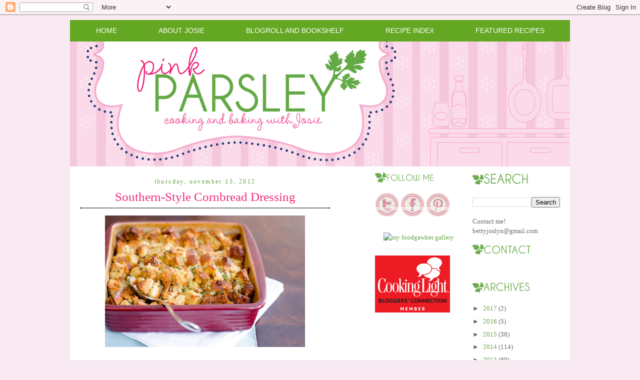

--- FILE ---
content_type: text/html; charset=UTF-8
request_url: https://www.pink-parsley.com/2012/11/southern-style-cornbread-dressing.html?showComment=1363790211324
body_size: 16131
content:
<!DOCTYPE html>
<html dir='ltr' xmlns='http://www.w3.org/1999/xhtml' xmlns:b='http://www.google.com/2005/gml/b' xmlns:data='http://www.google.com/2005/gml/data' xmlns:expr='http://www.google.com/2005/gml/expr'>
<head>
<link href='https://www.blogger.com/static/v1/widgets/2944754296-widget_css_bundle.css' rel='stylesheet' type='text/css'/>
<meta content='e1666f45dd7412b27cac1552371e0b45' name='p:domain_verify'/>
<meta content='text/html; charset=UTF-8' http-equiv='Content-Type'/>
<meta content='blogger' name='generator'/>
<link href='https://www.pink-parsley.com/favicon.ico' rel='icon' type='image/x-icon'/>
<link href='https://www.pink-parsley.com/2012/11/southern-style-cornbread-dressing.html' rel='canonical'/>
<link rel="alternate" type="application/atom+xml" title="Pink Parsley - Atom" href="https://www.pink-parsley.com/feeds/posts/default" />
<link rel="alternate" type="application/rss+xml" title="Pink Parsley - RSS" href="https://www.pink-parsley.com/feeds/posts/default?alt=rss" />
<link rel="service.post" type="application/atom+xml" title="Pink Parsley - Atom" href="https://www.blogger.com/feeds/5727460573195222782/posts/default" />

<link rel="alternate" type="application/atom+xml" title="Pink Parsley - Atom" href="https://www.pink-parsley.com/feeds/7713002581171846048/comments/default" />
<!--Can't find substitution for tag [blog.ieCssRetrofitLinks]-->
<link href='http://farm9.staticflickr.com/8063/8189837304_2f43f1751a.jpg' rel='image_src'/>
<meta content='https://www.pink-parsley.com/2012/11/southern-style-cornbread-dressing.html' property='og:url'/>
<meta content='Southern-Style Cornbread Dressing' property='og:title'/>
<meta content='     So do you call the ubiquitous Thanksgiving side stuffing or dressing?  If you call it stuffing, and you don&#39;t cook it inside your turke...' property='og:description'/>
<meta content='https://lh3.googleusercontent.com/blogger_img_proxy/AEn0k_tRM9wJ4Bx_23nnNgFJWntTMpwtWZX0fGCwjlAjVPyT8aR30JKFDwMVFcqDhfAi0qlXqYyuLgaI24Or1C3G1uE7h8bhZMpXeRV_PkJ-FEZku-osF16-JMkqHNmaQ8aV=w1200-h630-p-k-no-nu' property='og:image'/>
<title>Pink Parsley: Southern-Style Cornbread Dressing</title>
<style id='page-skin-1' type='text/css'><!--
/*
-----------------------------------------------
Designer: Sherbet Blossom Designs
URL:      www.sherbetblossomdesigns.com
----------------------------------------------- */
/* Variable definitions
====================
<Variable name="bgcolor" description="Page Background Color"
type="color" default="#fff">
<Variable name="textcolor" description="Text Color"
type="color" default="#333">
<Variable name="linkcolor" description="Link Color"
type="color" default="#58a">
<Variable name="pagetitlecolor" description="Blog Title Color"
type="color" default="#666">
<Variable name="descriptioncolor" description="Blog Description Color"
type="color" default="#999">
<Variable name="titlecolor" description="Post Title Color"
type="color" default="#c60">
<Variable name="bordercolor" description="Border Color"
type="color" default="#ccc">
<Variable name="sidebarcolor" description="Sidebar Title Color"
type="color" default="#999">
<Variable name="sidebartextcolor" description="Sidebar Text Color"
type="color" default="#666">
<Variable name="visitedlinkcolor" description="Visited Link Color"
type="color" default="#999">
<Variable name="bodyfont" description="Text Font"
type="font" default="normal normal 100% Georgia, Serif">
<Variable name="headerfont" description="Sidebar Title Font"
type="font"
default="normal normal 78% 'Trebuchet MS',Trebuchet,Arial,Verdana,Sans-serif">
<Variable name="pagetitlefont" description="Blog Title Font"
type="font"
default="normal normal 200% Georgia, Serif">
<Variable name="descriptionfont" description="Blog Description Font"
type="font"
default="normal normal 78% 'Trebuchet MS', Trebuchet, Arial, Verdana, Sans-serif">
<Variable name="postfooterfont" description="Post Footer Font"
type="font"
default="normal normal 78% 'Trebuchet MS', Trebuchet, Arial, Verdana, Sans-serif">
<Variable name="startSide" description="Start side in blog language"
type="automatic" default="left">
<Variable name="endSide" description="End side in blog language"
type="automatic" default="right">
*/
/* Use this with templates/template-twocol.html */
body, .body-fauxcolumn-outer {
background:#f9eaf1;
background-image: url();
background-attachment: fixed;
margin:0;
color:#333333;
font:arial;
font-size: 10pt;
text-align: center;
}
a:link {
color:#64A844;
text-decoration:none;
}
a:visited {
color:#64A844;
text-decoration:none;
}
a:hover {
color:#EE2B78;
text-decoration:underline;
}
a img {
border-width:0;
}
/* Header
-----------------------------------------------
*/
#header-wrapper {
width:1000px;
margin-top: 40px;
margin:0 auto 0px;
border:0px solid #61443e;
}
#header-inner {
background-position: center;
margin-left: auto;
margin-right: auto;
}
#header {
margin: 0px;
border: 0px solid #61443e;
text-align: center;
color:#666666;
}
#header h1 {
margin:5px 5px 0;
padding:15px 20px .25em;
line-height:1.2em;
text-transform:uppercase;
letter-spacing:.2em;
font: normal normal 293% Georgia, Times, serif;
}
#header a {
color:#666666;
text-decoration:none;
}
#header a:hover {
color:#666666;
}
#header .description {
margin:0 5px 5px;
padding:0 20px 15px;
max-width:700px;
text-transform:uppercase;
letter-spacing:.2em;
line-height: 1.4em;
font: normal normal 95% Verdana, sans-serif;
color: #ffb7e7;
}
#header img {
margin-left: auto;
margin-right: auto;
}
/* Linkbar-Wrapper
----------------------------------------------- */
#linkbar-wrapper {
background: #64a722;
border-top: 0px solid #bacf4e;
border-bottom: 0px solid #bacf4e;
margin:0 auto 0px;
padding-top: 5px;
padding-bottom: 5px;
width: 1000px;
}
#linkbar .widget {
margin: 0px 0px 0px 0px;
padding: 0px 0px 0px 0px;
text-align: center;
}
#linkbar ul {
margin: 0px 0px 0px 0px;
padding: 0px 0px 0px 0px;
list-style-type:none;
}
#linkbar li {
display: inline;
margin: 0px 0px 0px 0px;
padding: 0px 0px 0px 0px;
}
#linkbar h2 {
margin: 0px 0px 0px 0px;
padding: 0px 0px 0px 0px;
display: none;
visibility: hidden;
}
#linkbar a {
clear: both;
margin: 0px 0px 0px 0px;
padding: 40px;
line-height: 25pt;
width:100%;
text-decoration:none;
font-family: century gothic, Sans-serif;
font-size: 14px;
text-transform:uppercase;
color: #ffffff;
}
#linkbar a:hover {
color: #000000;
}
#linkbar img {
margin-left: 0px;
}
/* Outer-Wrapper
----------------------------------------------- */
#outer-wrapper {
margin:0 auto;
margin-top: 10px;
margin-bottom: 40px;
background-color: #ffffff;
padding:0px;
text-align:left;
font: normal normal 100% Georgia, Serif;
width: 1000px;
}
#main-wrapper {
margin-left: 2%;
margin-top:10px;
width: 500px;
float: left;
display: inline;       /* fix for doubling margin in IE */
word-wrap: break-word; /* fix for long text breaking sidebar float in IE */
overflow: hidden;      /* fix for long non-text content breaking IE sidebar float */
}
#sidebar-wrapper {
margin-right: 2%;
margin-top:10px;
width: 175px;
float: right;
display: inline;       /* fix for doubling margin in IE */
word-wrap: break-word; /* fix for long text breaking sidebar float in IE */
overflow: hidden;      /* fix for long non-text content breaking IE sidebar float */
}
#newsidebar-wrapper {
margin-right: 2%;
margin-top:10px;
width: 175px;
float: right;
display: inline;       /* fix for doubling margin in IE */
word-wrap: break-word; /* fix for long text breaking sidebar float in IE */
overflow: hidden;      /* fix for long non-text content breaking IE sidebar float */
}
/* Headings
----------------------------------------------- */
h2 {
margin:.05em 0em .40em;
padding:0 0 4px;
border-bottom:0px solid #070401;
font: 18px century gothic;
line-height: 1.4em;
text-transform:none;
letter-spacing:.2em;
color:#EE2B78;
}
/* Posts
-----------------------------------------------
*/
h2.date-header {
margin:1.5em 0 .5em;
padding:0 0 4px;
border-bottom:0px dotted #a7b266;
font: 12px century gothic;
line-height: 0.4em;
text-transform:lowercase;
text-align: center;
letter-spacing:.2em;
color:#64A844;
}
.post {
margin:.5em 0 1.5em;
border-bottom:0px dotted #cccccc;
padding-bottom:1.5em;
}
.post h3 {
margin:.05em 0em .40em;
padding:0 0 4px;
border-bottom:2px dotted #070401;
font-weight:normal;
font: 25px century gothic;
text-transform: none;
text-align: center;
line-height:1.4em;
color: #EE2B78;
}
.post h3 a, .post h3 a:visited, .post h3 strong {
display:block;
text-decoration:none;
color: #EE2B78;
font-weight:normal;
}
.post h3 strong, .post h3 a:hover {
color: #EE2B78;
}
.post p {
margin:0 0 .75em;
line-height:1.6em;
}
.post-footer {
margin: .75em 0;
color:#EE2B78;
text-transform:uppercase;
letter-spacing:.1em;
font: normal normal 78% 'Trebuchet MS', Trebuchet, Arial, Verdana, Sans-serif;
line-height: 1.4em;
}
.comment-link {
margin-left:.6em;
}
.post img {
padding:4px;
border:0px solid #cccccc;
}
.post blockquote {
margin:1em 20px;
}
.post blockquote p {
margin:.75em 0;
}
/* Comments
----------------------------------------------- */
#comments h4 {
margin:1em 0;
font-weight: bold;
line-height: 1.4em;
text-transform:uppercase;
letter-spacing:.2em;
color:#EE2B78;
}
#comments-block {
margin:1em 0 1.5em;
line-height:1.6em;
}
#comments-block .comment-author {
margin:.5em 0;
}
#comments-block .comment-body {
margin:.25em 0 0;
}
#comments-block .comment-footer {
margin:-.25em 0 2em;
line-height: 1.4em;
text-transform:uppercase;
letter-spacing:.1em;
}
#comments-block .comment-body p {
margin:0 0 .75em;
}
.deleted-comment {
font-style:italic;
color:gray;
}
#blog-pager-newer-link {
float: left;
}
#blog-pager-older-link {
float: right;
}
#blog-pager {
text-align: center;
}
.feed-links {
clear: both;
line-height: 2.5em;
}
/* Sidebar Content
----------------------------------------------- */
.sidebar {
color: #666666;
line-height: 1.5em;
}
.sidebar ul {
list-style:none;
margin:0 0 0;
padding:0 0 0;
}
.sidebar li {
margin:0;
padding:0 0 .25em 15px;
text-indent:-15px;
line-height:1.5em;
}
.sidebar .widget, .main .widget {
border-bottom:0px dotted #cccccc;
margin:0 0 0.5em;
padding:0 0 0.5em;
}
.main .Blog {
border-bottom-width: 0;
}
/* Profile
----------------------------------------------- */
.profile-img {
float: left;
margin: 0 5px 5px 0;
padding: 4px;
border: 1px solid #cccccc;
}
.profile-data {
margin:0;
text-transform:uppercase;
letter-spacing:.1em;
font: normal normal 78% 'Trebuchet MS', Trebuchet, Arial, Verdana, Sans-serif;
color: #999999;
font-weight: bold;
line-height: 1.6em;
}
.profile-datablock {
margin:.5em 0 .5em;
}
.profile-textblock {
margin: 0.5em 0;
line-height: 1.6em;
}
.profile-link {
font: normal normal 78% 'Trebuchet MS', Trebuchet, Arial, Verdana, Sans-serif;
text-transform: uppercase;
letter-spacing: .1em;
}
/* Footer
----------------------------------------------- */
#footer {
width:660px;
clear:both;
margin:0 auto;
padding-top:15px;
line-height: 1.6em;
text-transform:uppercase;
letter-spacing:.1em;
text-align: center;
}
/** Page structure tweaks for layout editor wireframe */
body#layout #header {
margin-left: 0px;
margin-right: 0px;
}
body#layout #outer-wrapper,
body#layout #header-wrapper,
body#layout #linkbar-wrapper,
body#layout #footer {
width: 750px;
padding: 0px;
}
body#layout #main-wrapper {
width: 400px;
margin-left: 20px;
}
body#layout #sidebar-wrapper,
width: 150px;
}

--></style>
<link href='https://www.blogger.com/dyn-css/authorization.css?targetBlogID=5727460573195222782&amp;zx=fddfa24d-99ca-4eac-a85c-30d873a42258' media='none' onload='if(media!=&#39;all&#39;)media=&#39;all&#39;' rel='stylesheet'/><noscript><link href='https://www.blogger.com/dyn-css/authorization.css?targetBlogID=5727460573195222782&amp;zx=fddfa24d-99ca-4eac-a85c-30d873a42258' rel='stylesheet'/></noscript>
<meta name='google-adsense-platform-account' content='ca-host-pub-1556223355139109'/>
<meta name='google-adsense-platform-domain' content='blogspot.com'/>

<!-- data-ad-client=ca-pub-6307976673725675 -->

</head>
<body>
<div class='navbar section' id='navbar'><div class='widget Navbar' data-version='1' id='Navbar1'><script type="text/javascript">
    function setAttributeOnload(object, attribute, val) {
      if(window.addEventListener) {
        window.addEventListener('load',
          function(){ object[attribute] = val; }, false);
      } else {
        window.attachEvent('onload', function(){ object[attribute] = val; });
      }
    }
  </script>
<div id="navbar-iframe-container"></div>
<script type="text/javascript" src="https://apis.google.com/js/platform.js"></script>
<script type="text/javascript">
      gapi.load("gapi.iframes:gapi.iframes.style.bubble", function() {
        if (gapi.iframes && gapi.iframes.getContext) {
          gapi.iframes.getContext().openChild({
              url: 'https://www.blogger.com/navbar/5727460573195222782?po\x3d7713002581171846048\x26origin\x3dhttps://www.pink-parsley.com',
              where: document.getElementById("navbar-iframe-container"),
              id: "navbar-iframe"
          });
        }
      });
    </script><script type="text/javascript">
(function() {
var script = document.createElement('script');
script.type = 'text/javascript';
script.src = '//pagead2.googlesyndication.com/pagead/js/google_top_exp.js';
var head = document.getElementsByTagName('head')[0];
if (head) {
head.appendChild(script);
}})();
</script>
</div></div>
<!-- Begin Tune-in Bar -->
<!-- NOTE: Must be placed in HTML template (not in a widget) just after the line with the <body> tag. -->
<script src="//ads.blogherads.com/87/8716/bhbar.js" type="text/javascript"></script>
<!-- End Tune-in Bar -->
<div id='outer-wrapper'><div id='wrap2'>
<!-- skip links for text browsers -->
<span id='skiplinks' style='display:none;'>
<a href='#main'>skip to main </a> |
      <a href='#sidebar'>skip to sidebar</a>
</span>
<div id='content-wrapper'>
<div id='crosscol-wrapper' style='text-align:center'>
<div class='crosscol no-items section' id='crosscol'></div>
</div>
<div id='linkbar-wrapper'>
<div class='linkbar section' id='linkbar'><div class='widget HTML' data-version='1' id='HTML2'>
<h2 class='title'>.</h2>
<div class='widget-content'>
<li><a href="http://pinkparsleycatering.blogspot.com">Home</a></li>
<li><a href="http://pinkparsleycatering.blogspot.com/p/about-josie.html">About Josie</a></li>
<li><a href="http://pinkparsleycatering.blogspot.com/p/favorite-sources.html">Blogroll and Bookshelf</a></li>
<li><a href="http://pinkparsleycatering.blogspot.com/p/recipe-index.html">Recipe Index</a></li>
<li><a href="http://pinkparsleycatering.blogspot.com/p/featured-recipes.html">Featured Recipes</a></li>
</div>
<div class='clear'></div>
</div></div>
</div>
<div id='header-wrapper'>
<div class='header section' id='header'><div class='widget Header' data-version='1' id='Header1'>
<div id='header-inner'>
<a href='https://www.pink-parsley.com/' style='display: block'>
<img alt="Pink Parsley" height="250px; " id="Header1_headerimg" src="//3.bp.blogspot.com/_7ZM16NZuGqQ/TCRfr6ypFpI/AAAAAAAAMVw/IHw8fg_2Drw/S1600-R/Pink+Parsley+Header.png" style="display: block" width="1000px; ">
</a>
</div>
</div></div>
</div>
<div id='main-wrapper'>
<div class='main section' id='main'><div class='widget Blog' data-version='1' id='Blog1'>
<div class='blog-posts hfeed'>
<!--Can't find substitution for tag [defaultAdStart]-->

        <div class="date-outer">
      
<h2 class='date-header'><span>Thursday, November 15, 2012</span></h2>

        <div class="date-posts">
      
<div class='post-outer'>
<div class='post hentry uncustomized-post-template'>
<a name='7713002581171846048'></a>
<h3 class='post-title entry-title'>
<a href='https://www.pink-parsley.com/2012/11/southern-style-cornbread-dressing.html'>Southern-Style Cornbread Dressing</a>
</h3>
<div class='post-header'>
<div class='post-header-line-1'></div>
</div>
<div class='post-body entry-content'>
<div class="separator" style="clear: both; text-align: center;">
</div>
<div class="separator" style="clear: both; text-align: center;">
<a href="http://farm9.staticflickr.com/8063/8189837304_2f43f1751a.jpg" imageanchor="1" style="margin-left: 1em; margin-right: 1em;"><img border="0" height="263" src="https://lh3.googleusercontent.com/blogger_img_proxy/AEn0k_tRM9wJ4Bx_23nnNgFJWntTMpwtWZX0fGCwjlAjVPyT8aR30JKFDwMVFcqDhfAi0qlXqYyuLgaI24Or1C3G1uE7h8bhZMpXeRV_PkJ-FEZku-osF16-JMkqHNmaQ8aV=s0-d" width="400"></a></div>
<br />
So do you call the ubiquitous Thanksgiving side stuffing or dressing? &nbsp;If you call it stuffing, and you don't cook it inside your turkey... well, you're wrong. &nbsp;Dressing is served alongside your turkey - which is how most of us eat it these days, what with the risks and worries about salmonella and all. &nbsp;Anyway, it seems like most people from the south call it dressing, and northerners call it stuffing - why the discrepancy, I don't know... but whatever you call it, here's my very favorite version.<br />
<br />
A few years ago, I hosted my first Thanksgiving dinner. &nbsp;As usual, I had a hard time keeping with tradition, and I thought my family might revolt against me. &nbsp;I served pumpkin soup. &nbsp;And topped my sweet potatoes with sautéed apples. &nbsp;And served roasted brussels sprouts and butternut squash. &nbsp;And in what was perhaps my biggest error, I made dressing out of sourdough bread. &nbsp;With bacon and apples. &nbsp;I'll admit it - I liked it. &nbsp;The dressing was really good. &nbsp;But it wasn't traditional dressing that my family was used to. &nbsp;Here in the south, we make dressing with cornbread and biscuits. &nbsp;Making dressing out of sourdough bread, with <i>fruit </i>in it? &nbsp;It was practically blasphemous. <br />
<br />
Last year when my mom asked me if I wanted to make the dressing for Thanksgiving, I was admittedly a little scared. &nbsp;So I decided to try and K.I.S.S. (Office, anyone?) and go with a traditional southern version. &nbsp;But since I can't resist testing the boundaries a little bit, I chose this recipe. &nbsp;It's traditional in that it's cornbread, onions, celery, and herbs, but it mixes things up a bit by also using brioche bread in combination with the cornbread. &nbsp;The result is absolutely heavenly. &nbsp;The traditional taste is there thanks to the cornbread, but you also have these perfect little pillows of bread from the brioche. &nbsp;With just enough chicken stock to hold it together - but not so much that it's mushy and soggy. &nbsp;The celery and onions provide just the right amount of sweetness and texture, the herbs give it tons and tons of flavor, and the butter... well that just makes it perfect. &nbsp;This dressing really is just about as good as it gets. <br />
<br />
<div class="separator" style="clear: both; text-align: center;">
</div>
<div class="separator" style="clear: both; text-align: center;">
<a href="http://farm9.staticflickr.com/8337/8188757025_009fee039a.jpg" imageanchor="1" style="margin-left: 1em; margin-right: 1em;"><img border="0" height="400" src="https://lh3.googleusercontent.com/blogger_img_proxy/AEn0k_vEmoKOU2ufcx15NeQiG01AwPPGRYKDDBgQggQmv6AjLO_OLMO-nxgBfvBe0jTZ1WVbxKLYU8-ggIMncfmRzpI0FU2g-LRyhCRpkejb6ZiPcC6d_4dRKX3hZMr_HjsDbw=s0-d" width="263"></a></div>
<br />
<br />
<b>Southern-Style Cornbread Dressing</b><br />
<i>adapted from <a href="http://www.amazon.com/Sara-Fosters-Southern-Kitchen-Foster/dp/1400068592/ref=sr_1_1?ie=UTF8&amp;qid=1353033229&amp;sr=8-1&amp;keywords=southern+kitchen">Sara Foster's Southern Kitchen</a></i><br />
<br />
<ul>
<li>1/2 lb (2 sticks) unsalted butter</li>
<li>1 large onion, chopped</li>
<li>6 celery stalks, chopped, with 1/4 cup leaves chopped and reserved</li>
<li>1 loaf of challah, brioche, or other soft eggy bread, cut into 1-inch cubes (about 12 cups)</li>
<li>about 8 cups cubed cornbread (preferably day-old cornbread)</li>
<li>2 Tbs minced fresh sage</li>
<li>3 Tbs minced fresh parsley</li>
<li>1 1/2 tsp sea salt</li>
<li>1/2 tsp freshly ground black pepper</li>
<li>2-2 1/2 cups low-sodium chicken broth</li>
<li>4 large eggs, lightly beaten</li>
</ul>
<div>
Preheat the oven to 350 degrees and lightly grease a 9x13 inch baking dish.</div>
<div>
<br /></div>
<div>
Melt the butter in a large skillet over medium heat. &nbsp;Add the onion and celery and cook, stirring occasionally, until the onion is soft and golden (about 5-6 minutes).</div>
<div>
<br /></div>
<div>
In a large bowl, toss the bread cubes (both brioche and cornbread) with the cooked celery and onion, reserved celery leaves, sage, parsley, salt, and pepper.</div>
<div>
<br /></div>
<div>
Pour the chicken broth and eggs over the mixture and mix well to combine and moisten the bread. &nbsp;If the mixture seems really dry, add more broth as needed.</div>
<div>
<br /></div>
<div>
Transfer to the prepared baking dish and cook 45 minutes to 1 hour, or until the top is golden brown and the dressing is heated throughout. &nbsp;If the top begins to brown too quickly, cover with foil and continue to bake. &nbsp;Serve warm.<br />
<i><br /></i>
<i>Note: &nbsp;The dressing can be assembled and refrigerated overnight before baking. &nbsp;Just add a little extra chicken broth.</i></div>
<div style='clear: both;'></div>
</div><br><img src="//3.bp.blogspot.com/_7ZM16NZuGqQ/TCRkIiGS4qI/AAAAAAAAMV4/7ZDMfJie82I/s1600/Picture%2B2.png"></br>
<div class='post-footer'>
<div class='post-footer-line post-footer-line-1'>
<span class='post-author vcard'>
</span>
<span class='post-timestamp'>
</span>
<span class='reaction-buttons'>
</span>
<span class='star-ratings'>
</span>
<span class='post-comment-link'>
</span>
<span class='post-backlinks post-comment-link'>
</span>
<span class='post-icons'>
<span class='item-control blog-admin pid-209156422'>
<a href='https://www.blogger.com/post-edit.g?blogID=5727460573195222782&postID=7713002581171846048&from=pencil' title='Edit Post'>
<img alt="" class="icon-action" height="18" src="//img2.blogblog.com/img/icon18_edit_allbkg.gif" width="18">
</a>
</span>
</span>
<div class='post-share-buttons'>
<a class='goog-inline-block share-button sb-email' href='https://www.blogger.com/share-post.g?blogID=5727460573195222782&postID=7713002581171846048&target=email' target='_blank' title='Email This'><span class='share-button-link-text'>Email This</span></a><a class='goog-inline-block share-button sb-blog' href='https://www.blogger.com/share-post.g?blogID=5727460573195222782&postID=7713002581171846048&target=blog' onclick='window.open(this.href, "_blank", "height=270,width=475"); return false;' target='_blank' title='BlogThis!'><span class='share-button-link-text'>BlogThis!</span></a><a class='goog-inline-block share-button sb-twitter' href='https://www.blogger.com/share-post.g?blogID=5727460573195222782&postID=7713002581171846048&target=twitter' target='_blank' title='Share to X'><span class='share-button-link-text'>Share to X</span></a><a class='goog-inline-block share-button sb-facebook' href='https://www.blogger.com/share-post.g?blogID=5727460573195222782&postID=7713002581171846048&target=facebook' onclick='window.open(this.href, "_blank", "height=430,width=640"); return false;' target='_blank' title='Share to Facebook'><span class='share-button-link-text'>Share to Facebook</span></a><a class='goog-inline-block share-button sb-pinterest' href='https://www.blogger.com/share-post.g?blogID=5727460573195222782&postID=7713002581171846048&target=pinterest' target='_blank' title='Share to Pinterest'><span class='share-button-link-text'>Share to Pinterest</span></a>
</div>
</div>
<div class='post-footer-line post-footer-line-2'>
<span class='post-labels'>
Labels:
<a href='https://www.pink-parsley.com/search/label/bread' rel='tag'>bread</a>,
<a href='https://www.pink-parsley.com/search/label/side%20dish' rel='tag'>side dish</a>
</span>
</div>
<div class='post-footer-line post-footer-line-3'>
<span class='post-location'>
</span>
</div>
</div>
</div>
<div class='comments' id='comments'>
<a name='comments'></a>
<h4>
8
comments:
        
</h4>
<div class='pid-209156422' id='Blog1_comments-block-wrapper'>
<dl class='avatar-comment-indent' id='comments-block'>
<dt class='comment-author ' id='c60602562215715342'>
<a name='c60602562215715342'></a>
<div class="avatar-image-container vcard"><span dir="ltr"><a href="https://www.blogger.com/profile/12197048938900540895" target="" rel="nofollow" onclick="" class="avatar-hovercard" id="av-60602562215715342-12197048938900540895"><img src="https://resources.blogblog.com/img/blank.gif" width="35" height="35" class="delayLoad" style="display: none;" longdesc="//blogger.googleusercontent.com/img/b/R29vZ2xl/AVvXsEhcqXJppwssWUXHCHlQATnTDfR-Cxh3fr2RShIxvPxAmQds7GAu3YD60Kcl9jOhHZqoSWuWE__YNFjpaAviWFKPIWdNjlOcSrtQeG91h4OP5zffRuUpdp6QtdJYDcnmtg/s45-c/peach+lemonade+cooler.jpg" alt="" title="Michelle">

<noscript><img src="//blogger.googleusercontent.com/img/b/R29vZ2xl/AVvXsEhcqXJppwssWUXHCHlQATnTDfR-Cxh3fr2RShIxvPxAmQds7GAu3YD60Kcl9jOhHZqoSWuWE__YNFjpaAviWFKPIWdNjlOcSrtQeG91h4OP5zffRuUpdp6QtdJYDcnmtg/s45-c/peach+lemonade+cooler.jpg" width="35" height="35" class="photo" alt=""></noscript></a></span></div>
<a href='https://www.blogger.com/profile/12197048938900540895' rel='nofollow'>Michelle</a>
said...
</dt>
<dd class='comment-body ' id='Blog1_cmt-60602562215715342'>
<p>
Take out the cornbread and replace the brioche with day old French bread, cubed and toasted, and this is my stuffing! This sound good enough for me to try cornbread dressing. And I&#39;m in charge of it this year. 
<span class='interaction-iframe-guide'></span>
</p>
</dd>
<dd class='comment-footer'>
<span class='comment-timestamp'>
<a href='https://www.pink-parsley.com/2012/11/southern-style-cornbread-dressing.html?showComment=1353068631067#c60602562215715342' title='comment permalink'>
November 16, 2012 at 4:23&#8239;AM
</a>
<span class='item-control blog-admin pid-230447036'>
<a href='https://www.blogger.com/comment/delete/5727460573195222782/60602562215715342' title='Delete Comment'>
<img src='//www.blogger.com/img/icon_delete13.gif'/>
</a>
</span>
</span>
</dd>
<dt class='comment-author ' id='c2747629444768116549'>
<a name='c2747629444768116549'></a>
<div class="avatar-image-container vcard"><span dir="ltr"><a href="https://www.blogger.com/profile/17133232352924060797" target="" rel="nofollow" onclick="" class="avatar-hovercard" id="av-2747629444768116549-17133232352924060797"><img src="https://resources.blogblog.com/img/blank.gif" width="35" height="35" class="delayLoad" style="display: none;" longdesc="//blogger.googleusercontent.com/img/b/R29vZ2xl/AVvXsEhYDtADYRs_NqFgLfbPCRbGe2Cp9eAscuJlruEeGgiISqSuxJ3kPd5L02L5eUjvmTC6rdJMGxMrL2KDAJ00lmmN83mNQRSoQNOHd-MzaDTqLJhbayNyaUwWosRO-_IA/s45-c/me.jpg" alt="" title="Joanne">

<noscript><img src="//blogger.googleusercontent.com/img/b/R29vZ2xl/AVvXsEhYDtADYRs_NqFgLfbPCRbGe2Cp9eAscuJlruEeGgiISqSuxJ3kPd5L02L5eUjvmTC6rdJMGxMrL2KDAJ00lmmN83mNQRSoQNOHd-MzaDTqLJhbayNyaUwWosRO-_IA/s45-c/me.jpg" width="35" height="35" class="photo" alt=""></noscript></a></span></div>
<a href='https://www.blogger.com/profile/17133232352924060797' rel='nofollow'>Joanne</a>
said...
</dt>
<dd class='comment-body ' id='Blog1_cmt-2747629444768116549'>
<p>
We cook it outside the bird and call it stuffing...definitely a northeast thing! If we were having TDay at my mom&#39;s this year, I&#39;d SO be making this. In fact...maybe I&#39;ll just make a batch for myself...
<span class='interaction-iframe-guide'></span>
</p>
</dd>
<dd class='comment-footer'>
<span class='comment-timestamp'>
<a href='https://www.pink-parsley.com/2012/11/southern-style-cornbread-dressing.html?showComment=1353083948027#c2747629444768116549' title='comment permalink'>
November 16, 2012 at 8:39&#8239;AM
</a>
<span class='item-control blog-admin pid-486293324'>
<a href='https://www.blogger.com/comment/delete/5727460573195222782/2747629444768116549' title='Delete Comment'>
<img src='//www.blogger.com/img/icon_delete13.gif'/>
</a>
</span>
</span>
</dd>
<dt class='comment-author ' id='c6220864483054655612'>
<a name='c6220864483054655612'></a>
<div class="avatar-image-container avatar-stock"><span dir="ltr"><a href="https://www.blogger.com/profile/15926597921523807422" target="" rel="nofollow" onclick="" class="avatar-hovercard" id="av-6220864483054655612-15926597921523807422"><img src="//www.blogger.com/img/blogger_logo_round_35.png" width="35" height="35" alt="" title="Winnie">

</a></span></div>
<a href='https://www.blogger.com/profile/15926597921523807422' rel='nofollow'>Winnie</a>
said...
</dt>
<dd class='comment-body ' id='Blog1_cmt-6220864483054655612'>
<p>
I would love to try this.  My hubby wants his mom&#39;s stuffing on Thanksgiving and so I will do that, but I always wanted to try cornbread stuffing. I bet this would be great with chicken too.  Thanks.
<span class='interaction-iframe-guide'></span>
</p>
</dd>
<dd class='comment-footer'>
<span class='comment-timestamp'>
<a href='https://www.pink-parsley.com/2012/11/southern-style-cornbread-dressing.html?showComment=1353097007185#c6220864483054655612' title='comment permalink'>
November 16, 2012 at 12:16&#8239;PM
</a>
<span class='item-control blog-admin pid-110444567'>
<a href='https://www.blogger.com/comment/delete/5727460573195222782/6220864483054655612' title='Delete Comment'>
<img src='//www.blogger.com/img/icon_delete13.gif'/>
</a>
</span>
</span>
</dd>
<dt class='comment-author ' id='c9022312172965005044'>
<a name='c9022312172965005044'></a>
<div class="avatar-image-container avatar-stock"><span dir="ltr"><a href="http://sunnysideupsd.com" target="" rel="nofollow" onclick=""><img src="//resources.blogblog.com/img/blank.gif" width="35" height="35" alt="" title="Jessica @ Sunny Side Up">

</a></span></div>
<a href='http://sunnysideupsd.com' rel='nofollow'>Jessica @ Sunny Side Up</a>
said...
</dt>
<dd class='comment-body ' id='Blog1_cmt-9022312172965005044'>
<p>
I love cornbread dressing and usually use the same recipe every year - but I think you&#39;ve sold me with the brioche!! I might have to make a last minute player swap!
<span class='interaction-iframe-guide'></span>
</p>
</dd>
<dd class='comment-footer'>
<span class='comment-timestamp'>
<a href='https://www.pink-parsley.com/2012/11/southern-style-cornbread-dressing.html?showComment=1353116965289#c9022312172965005044' title='comment permalink'>
November 16, 2012 at 5:49&#8239;PM
</a>
<span class='item-control blog-admin pid-1232700226'>
<a href='https://www.blogger.com/comment/delete/5727460573195222782/9022312172965005044' title='Delete Comment'>
<img src='//www.blogger.com/img/icon_delete13.gif'/>
</a>
</span>
</span>
</dd>
<dt class='comment-author ' id='c5449644828543798085'>
<a name='c5449644828543798085'></a>
<div class="avatar-image-container avatar-stock"><span dir="ltr"><a href="http://www.personalcanvasprints.co.uk" target="" rel="nofollow" onclick=""><img src="//resources.blogblog.com/img/blank.gif" width="35" height="35" alt="" title="canvas prints">

</a></span></div>
<a href='http://www.personalcanvasprints.co.uk' rel='nofollow'>canvas prints</a>
said...
</dt>
<dd class='comment-body ' id='Blog1_cmt-5449644828543798085'>
<p>
this looks yummy. i must try it.
<span class='interaction-iframe-guide'></span>
</p>
</dd>
<dd class='comment-footer'>
<span class='comment-timestamp'>
<a href='https://www.pink-parsley.com/2012/11/southern-style-cornbread-dressing.html?showComment=1353247074080#c5449644828543798085' title='comment permalink'>
November 18, 2012 at 5:57&#8239;AM
</a>
<span class='item-control blog-admin pid-1232700226'>
<a href='https://www.blogger.com/comment/delete/5727460573195222782/5449644828543798085' title='Delete Comment'>
<img src='//www.blogger.com/img/icon_delete13.gif'/>
</a>
</span>
</span>
</dd>
<dt class='comment-author ' id='c7323861918559102344'>
<a name='c7323861918559102344'></a>
<div class="avatar-image-container avatar-stock"><span dir="ltr"><a href="http://www.loveandflour.com" target="" rel="nofollow" onclick=""><img src="//resources.blogblog.com/img/blank.gif" width="35" height="35" alt="" title="LeAndra">

</a></span></div>
<a href='http://www.loveandflour.com' rel='nofollow'>LeAndra</a>
said...
</dt>
<dd class='comment-body ' id='Blog1_cmt-7323861918559102344'>
<p>
Your story about the sourdough bread dressing made me smile. I&#39;m from the north, so my family would have probably looked at me like I was crazy if I used cornbread instead of sourdough. This recipe looks like the best of both worlds.
<span class='interaction-iframe-guide'></span>
</p>
</dd>
<dd class='comment-footer'>
<span class='comment-timestamp'>
<a href='https://www.pink-parsley.com/2012/11/southern-style-cornbread-dressing.html?showComment=1353284461482#c7323861918559102344' title='comment permalink'>
November 18, 2012 at 4:21&#8239;PM
</a>
<span class='item-control blog-admin pid-1232700226'>
<a href='https://www.blogger.com/comment/delete/5727460573195222782/7323861918559102344' title='Delete Comment'>
<img src='//www.blogger.com/img/icon_delete13.gif'/>
</a>
</span>
</span>
</dd>
<dt class='comment-author ' id='c6849915991500229865'>
<a name='c6849915991500229865'></a>
<div class="avatar-image-container avatar-stock"><span dir="ltr"><img src="//resources.blogblog.com/img/blank.gif" width="35" height="35" alt="" title="Anonymous">

</span></div>
Anonymous
said...
</dt>
<dd class='comment-body ' id='Blog1_cmt-6849915991500229865'>
<p>
My guests RAVED about this yesterday. Thanks for sharing the recipe!
<span class='interaction-iframe-guide'></span>
</p>
</dd>
<dd class='comment-footer'>
<span class='comment-timestamp'>
<a href='https://www.pink-parsley.com/2012/11/southern-style-cornbread-dressing.html?showComment=1353697606062#c6849915991500229865' title='comment permalink'>
November 23, 2012 at 11:06&#8239;AM
</a>
<span class='item-control blog-admin pid-1232700226'>
<a href='https://www.blogger.com/comment/delete/5727460573195222782/6849915991500229865' title='Delete Comment'>
<img src='//www.blogger.com/img/icon_delete13.gif'/>
</a>
</span>
</span>
</dd>
<dt class='comment-author ' id='c3105069910223486567'>
<a name='c3105069910223486567'></a>
<div class="avatar-image-container avatar-stock"><span dir="ltr"><a href="http://photographersinbirminghamal.com" target="" rel="nofollow" onclick=""><img src="//resources.blogblog.com/img/blank.gif" width="35" height="35" alt="" title="Jack L">

</a></span></div>
<a href='http://photographersinbirminghamal.com' rel='nofollow'>Jack L</a>
said...
</dt>
<dd class='comment-body ' id='Blog1_cmt-3105069910223486567'>
<p>
It is so timely that I saw your blog post! I would like to give my wife a surprise dinner anniversary gift. And I would like to take charge in all the preparation. I will surely use this recipe!<br />- Jack L., <a href="http://www.pink-parsley.com/2012/11/southern-style-cornbread-dressing.html" rel="nofollow">Birmingham photographers</a><br />
<span class='interaction-iframe-guide'></span>
</p>
</dd>
<dd class='comment-footer'>
<span class='comment-timestamp'>
<a href='https://www.pink-parsley.com/2012/11/southern-style-cornbread-dressing.html?showComment=1363790211324#c3105069910223486567' title='comment permalink'>
March 20, 2013 at 7:36&#8239;AM
</a>
<span class='item-control blog-admin pid-1232700226'>
<a href='https://www.blogger.com/comment/delete/5727460573195222782/3105069910223486567' title='Delete Comment'>
<img src='//www.blogger.com/img/icon_delete13.gif'/>
</a>
</span>
</span>
</dd>
</dl>
</div>
<p class='comment-footer'>
<div class='comment-form'>
<a name='comment-form'></a>
<h4 id='comment-post-message'>Post a Comment</h4>
<p>
</p>
<a href='https://www.blogger.com/comment/frame/5727460573195222782?po=7713002581171846048&hl=en&saa=85391&origin=https://www.pink-parsley.com' id='comment-editor-src'></a>
<iframe allowtransparency='true' class='blogger-iframe-colorize blogger-comment-from-post' frameborder='0' height='410px' id='comment-editor' name='comment-editor' src='' width='100%'></iframe>
<script src='https://www.blogger.com/static/v1/jsbin/2830521187-comment_from_post_iframe.js' type='text/javascript'></script>
<script type='text/javascript'>
      BLOG_CMT_createIframe('https://www.blogger.com/rpc_relay.html');
    </script>
</div>
</p>
<div id='backlinks-container'>
<div id='Blog1_backlinks-container'>
</div>
</div>
</div>
</div>
<!--Can't find substitution for tag [defaultAdEnd]-->
<div class='inline-ad'>
<script type="text/javascript"><!--
google_ad_client="pub-6307976673725675";
google_ad_host="pub-1556223355139109";
google_ad_width=300;
google_ad_height=250;
google_ad_format="300x250_as";
google_ad_type="text_image";
google_ad_host_channel="0001+S0009+L0007";
google_color_border="FFFFFF";
google_color_bg="FFFFFF";
google_color_link="CC6600";
google_color_url="333333";
google_color_text="333333";
//--></script>
<script type="text/javascript" src="//pagead2.googlesyndication.com/pagead/show_ads.js">
</script>
</div>
<!--Can't find substitution for tag [adStart]-->

      </div></div>
    
<!--Can't find substitution for tag [adEnd]-->
</div>
<div class='blog-pager' id='blog-pager'>
<span id='blog-pager-newer-link'>
<a class='blog-pager-newer-link' href='https://www.pink-parsley.com/2012/11/broccoli-cheddar-soup.html' id='Blog1_blog-pager-newer-link' title='Newer Post'>Newer Post</a>
</span>
<span id='blog-pager-older-link'>
<a class='blog-pager-older-link' href='https://www.pink-parsley.com/2012/11/fun-thanksgiving-ideas.html' id='Blog1_blog-pager-older-link' title='Older Post'>Older Post</a>
</span>
<a class='home-link' href='https://www.pink-parsley.com/'>Home</a>
</div>
<div class='clear'></div>
<div class='post-feeds'>
<div class='feed-links'>
Subscribe to:
<a class='feed-link' href='https://www.pink-parsley.com/feeds/7713002581171846048/comments/default' target='_blank' type='application/atom+xml'>Post Comments (Atom)</a>
</div>
</div>
</div></div>
</div>
<div id='sidebar-wrapper'>
<div class='sidebar section' id='sidebar'><div class='widget Image' data-version='1' id='Image6'>
<div class='widget-content'>
<img alt='' height='33' id='Image6_img' src='https://blogger.googleusercontent.com/img/b/R29vZ2xl/AVvXsEhUDIVJZVT3c0iMcrjLY64kr0iZZHnN_PlgWRZCxDhINnyevO5VTiuABgOgPVZklxZCtPo32-qE_XjjpcshlBcVbTmHy5Abr7z5R8ttQj_84LZ7d_IpmUyJZRA9PEj2PODSmCGRTes-jtXi/s150/Sidebar_Search.png' width='121'/>
<br/>
</div>
<div class='clear'></div>
</div><div class='widget BlogSearch' data-version='1' id='BlogSearch1'>
<div class='widget-content'>
<div id='BlogSearch1_form'>
<form action='https://www.pink-parsley.com/search' class='gsc-search-box' target='_top'>
<table cellpadding='0' cellspacing='0' class='gsc-search-box'>
<tbody>
<tr>
<td class='gsc-input'>
<input autocomplete='off' class='gsc-input' name='q' size='10' title='search' type='text' value=''/>
</td>
<td class='gsc-search-button'>
<input class='gsc-search-button' title='search' type='submit' value='Search'/>
</td>
</tr>
</tbody>
</table>
</form>
</div>
</div>
<div class='clear'></div>
</div><div class='widget HTML' data-version='1' id='HTML7'>
<div class='widget-content'>
Contact me!  bettyjoslyn@gmail.com
</div>
<div class='clear'></div>
</div><div class='widget Image' data-version='1' id='Image1'>
<div class='widget-content'>
<img alt='' height='30' id='Image1_img' src='https://blogger.googleusercontent.com/img/b/R29vZ2xl/AVvXsEhju4817h5zre8ToY2Zh4FvrGU2a00YJLakroCj6oFgrxR_QXFTWVm3xApIfAxoDw6iq9cIF83QG6zsCVYAPvhP18Y5rHe5txXH-5bNDtdyXnfYPVzH9CPbbmq3eNwmRG5N2ALtBwWP6YvO/s150/Sidebar_Contact.png' width='122'/>
<br/>
</div>
<div class='clear'></div>
</div><div class='widget HTML' data-version='1' id='HTML6'>
<div class='widget-content'>
<!-- BEGIN 160x600 MAIN AD-->
<script src="//ads.blogherads.com/87/8716/160a.js" type="text/javascript"></script>
<!-- END 160x600 MAIN AD-->
</div>
<div class='clear'></div>
</div><div class='widget HTML' data-version='1' id='HTML8'>
<div class='widget-content'>
<script type="text/javascript" src="//www.foodbuzz.com/javascripts/tracking.js"></script>
</div>
<div class='clear'></div>
</div><div class='widget Image' data-version='1' id='Image4'>
<div class='widget-content'>
<img alt='' height='30' id='Image4_img' src='https://blogger.googleusercontent.com/img/b/R29vZ2xl/AVvXsEjmwOwBKjBGLQsWUQCj4vD6CGSBgr3sYJk9CJuPWtGe2ghtE8uf7PExrzcAOVdC9ae3g1ZBJ-1LVfXhiBM9TbH85F8fmvJxKB6PuFt2FGtPWaVUJca7OkLq7W2iWZRrITc7OK2ecvhVIFVf/s150/Sidebar_Archives.png' width='120'/>
<br/>
</div>
<div class='clear'></div>
</div><div class='widget BlogArchive' data-version='1' id='BlogArchive1'>
<div class='widget-content'>
<div id='ArchiveList'>
<div id='BlogArchive1_ArchiveList'>
<ul class='hierarchy'>
<li class='archivedate collapsed'>
<a class='toggle' href='javascript:void(0)'>
<span class='zippy'>

          &#9658;&#160;
        
</span>
</a>
<a class='post-count-link' href='https://www.pink-parsley.com/2017/'>2017</a>
<span class='post-count' dir='ltr'>(2)</span>
<ul class='hierarchy'>
<li class='archivedate collapsed'>
<a class='toggle' href='javascript:void(0)'>
<span class='zippy'>

          &#9658;&#160;
        
</span>
</a>
<a class='post-count-link' href='https://www.pink-parsley.com/2017/08/'>August</a>
<span class='post-count' dir='ltr'>(1)</span>
</li>
</ul>
<ul class='hierarchy'>
<li class='archivedate collapsed'>
<a class='toggle' href='javascript:void(0)'>
<span class='zippy'>

          &#9658;&#160;
        
</span>
</a>
<a class='post-count-link' href='https://www.pink-parsley.com/2017/06/'>June</a>
<span class='post-count' dir='ltr'>(1)</span>
</li>
</ul>
</li>
</ul>
<ul class='hierarchy'>
<li class='archivedate collapsed'>
<a class='toggle' href='javascript:void(0)'>
<span class='zippy'>

          &#9658;&#160;
        
</span>
</a>
<a class='post-count-link' href='https://www.pink-parsley.com/2016/'>2016</a>
<span class='post-count' dir='ltr'>(5)</span>
<ul class='hierarchy'>
<li class='archivedate collapsed'>
<a class='toggle' href='javascript:void(0)'>
<span class='zippy'>

          &#9658;&#160;
        
</span>
</a>
<a class='post-count-link' href='https://www.pink-parsley.com/2016/08/'>August</a>
<span class='post-count' dir='ltr'>(1)</span>
</li>
</ul>
<ul class='hierarchy'>
<li class='archivedate collapsed'>
<a class='toggle' href='javascript:void(0)'>
<span class='zippy'>

          &#9658;&#160;
        
</span>
</a>
<a class='post-count-link' href='https://www.pink-parsley.com/2016/07/'>July</a>
<span class='post-count' dir='ltr'>(2)</span>
</li>
</ul>
<ul class='hierarchy'>
<li class='archivedate collapsed'>
<a class='toggle' href='javascript:void(0)'>
<span class='zippy'>

          &#9658;&#160;
        
</span>
</a>
<a class='post-count-link' href='https://www.pink-parsley.com/2016/01/'>January</a>
<span class='post-count' dir='ltr'>(2)</span>
</li>
</ul>
</li>
</ul>
<ul class='hierarchy'>
<li class='archivedate collapsed'>
<a class='toggle' href='javascript:void(0)'>
<span class='zippy'>

          &#9658;&#160;
        
</span>
</a>
<a class='post-count-link' href='https://www.pink-parsley.com/2015/'>2015</a>
<span class='post-count' dir='ltr'>(36)</span>
<ul class='hierarchy'>
<li class='archivedate collapsed'>
<a class='toggle' href='javascript:void(0)'>
<span class='zippy'>

          &#9658;&#160;
        
</span>
</a>
<a class='post-count-link' href='https://www.pink-parsley.com/2015/10/'>October</a>
<span class='post-count' dir='ltr'>(1)</span>
</li>
</ul>
<ul class='hierarchy'>
<li class='archivedate collapsed'>
<a class='toggle' href='javascript:void(0)'>
<span class='zippy'>

          &#9658;&#160;
        
</span>
</a>
<a class='post-count-link' href='https://www.pink-parsley.com/2015/09/'>September</a>
<span class='post-count' dir='ltr'>(2)</span>
</li>
</ul>
<ul class='hierarchy'>
<li class='archivedate collapsed'>
<a class='toggle' href='javascript:void(0)'>
<span class='zippy'>

          &#9658;&#160;
        
</span>
</a>
<a class='post-count-link' href='https://www.pink-parsley.com/2015/08/'>August</a>
<span class='post-count' dir='ltr'>(4)</span>
</li>
</ul>
<ul class='hierarchy'>
<li class='archivedate collapsed'>
<a class='toggle' href='javascript:void(0)'>
<span class='zippy'>

          &#9658;&#160;
        
</span>
</a>
<a class='post-count-link' href='https://www.pink-parsley.com/2015/07/'>July</a>
<span class='post-count' dir='ltr'>(2)</span>
</li>
</ul>
<ul class='hierarchy'>
<li class='archivedate collapsed'>
<a class='toggle' href='javascript:void(0)'>
<span class='zippy'>

          &#9658;&#160;
        
</span>
</a>
<a class='post-count-link' href='https://www.pink-parsley.com/2015/06/'>June</a>
<span class='post-count' dir='ltr'>(2)</span>
</li>
</ul>
<ul class='hierarchy'>
<li class='archivedate collapsed'>
<a class='toggle' href='javascript:void(0)'>
<span class='zippy'>

          &#9658;&#160;
        
</span>
</a>
<a class='post-count-link' href='https://www.pink-parsley.com/2015/05/'>May</a>
<span class='post-count' dir='ltr'>(2)</span>
</li>
</ul>
<ul class='hierarchy'>
<li class='archivedate collapsed'>
<a class='toggle' href='javascript:void(0)'>
<span class='zippy'>

          &#9658;&#160;
        
</span>
</a>
<a class='post-count-link' href='https://www.pink-parsley.com/2015/04/'>April</a>
<span class='post-count' dir='ltr'>(6)</span>
</li>
</ul>
<ul class='hierarchy'>
<li class='archivedate collapsed'>
<a class='toggle' href='javascript:void(0)'>
<span class='zippy'>

          &#9658;&#160;
        
</span>
</a>
<a class='post-count-link' href='https://www.pink-parsley.com/2015/03/'>March</a>
<span class='post-count' dir='ltr'>(3)</span>
</li>
</ul>
<ul class='hierarchy'>
<li class='archivedate collapsed'>
<a class='toggle' href='javascript:void(0)'>
<span class='zippy'>

          &#9658;&#160;
        
</span>
</a>
<a class='post-count-link' href='https://www.pink-parsley.com/2015/02/'>February</a>
<span class='post-count' dir='ltr'>(6)</span>
</li>
</ul>
<ul class='hierarchy'>
<li class='archivedate collapsed'>
<a class='toggle' href='javascript:void(0)'>
<span class='zippy'>

          &#9658;&#160;
        
</span>
</a>
<a class='post-count-link' href='https://www.pink-parsley.com/2015/01/'>January</a>
<span class='post-count' dir='ltr'>(8)</span>
</li>
</ul>
</li>
</ul>
<ul class='hierarchy'>
<li class='archivedate collapsed'>
<a class='toggle' href='javascript:void(0)'>
<span class='zippy'>

          &#9658;&#160;
        
</span>
</a>
<a class='post-count-link' href='https://www.pink-parsley.com/2014/'>2014</a>
<span class='post-count' dir='ltr'>(114)</span>
<ul class='hierarchy'>
<li class='archivedate collapsed'>
<a class='toggle' href='javascript:void(0)'>
<span class='zippy'>

          &#9658;&#160;
        
</span>
</a>
<a class='post-count-link' href='https://www.pink-parsley.com/2014/12/'>December</a>
<span class='post-count' dir='ltr'>(4)</span>
</li>
</ul>
<ul class='hierarchy'>
<li class='archivedate collapsed'>
<a class='toggle' href='javascript:void(0)'>
<span class='zippy'>

          &#9658;&#160;
        
</span>
</a>
<a class='post-count-link' href='https://www.pink-parsley.com/2014/11/'>November</a>
<span class='post-count' dir='ltr'>(30)</span>
</li>
</ul>
<ul class='hierarchy'>
<li class='archivedate collapsed'>
<a class='toggle' href='javascript:void(0)'>
<span class='zippy'>

          &#9658;&#160;
        
</span>
</a>
<a class='post-count-link' href='https://www.pink-parsley.com/2014/10/'>October</a>
<span class='post-count' dir='ltr'>(4)</span>
</li>
</ul>
<ul class='hierarchy'>
<li class='archivedate collapsed'>
<a class='toggle' href='javascript:void(0)'>
<span class='zippy'>

          &#9658;&#160;
        
</span>
</a>
<a class='post-count-link' href='https://www.pink-parsley.com/2014/09/'>September</a>
<span class='post-count' dir='ltr'>(10)</span>
</li>
</ul>
<ul class='hierarchy'>
<li class='archivedate collapsed'>
<a class='toggle' href='javascript:void(0)'>
<span class='zippy'>

          &#9658;&#160;
        
</span>
</a>
<a class='post-count-link' href='https://www.pink-parsley.com/2014/08/'>August</a>
<span class='post-count' dir='ltr'>(6)</span>
</li>
</ul>
<ul class='hierarchy'>
<li class='archivedate collapsed'>
<a class='toggle' href='javascript:void(0)'>
<span class='zippy'>

          &#9658;&#160;
        
</span>
</a>
<a class='post-count-link' href='https://www.pink-parsley.com/2014/07/'>July</a>
<span class='post-count' dir='ltr'>(7)</span>
</li>
</ul>
<ul class='hierarchy'>
<li class='archivedate collapsed'>
<a class='toggle' href='javascript:void(0)'>
<span class='zippy'>

          &#9658;&#160;
        
</span>
</a>
<a class='post-count-link' href='https://www.pink-parsley.com/2014/06/'>June</a>
<span class='post-count' dir='ltr'>(8)</span>
</li>
</ul>
<ul class='hierarchy'>
<li class='archivedate collapsed'>
<a class='toggle' href='javascript:void(0)'>
<span class='zippy'>

          &#9658;&#160;
        
</span>
</a>
<a class='post-count-link' href='https://www.pink-parsley.com/2014/05/'>May</a>
<span class='post-count' dir='ltr'>(6)</span>
</li>
</ul>
<ul class='hierarchy'>
<li class='archivedate collapsed'>
<a class='toggle' href='javascript:void(0)'>
<span class='zippy'>

          &#9658;&#160;
        
</span>
</a>
<a class='post-count-link' href='https://www.pink-parsley.com/2014/04/'>April</a>
<span class='post-count' dir='ltr'>(11)</span>
</li>
</ul>
<ul class='hierarchy'>
<li class='archivedate collapsed'>
<a class='toggle' href='javascript:void(0)'>
<span class='zippy'>

          &#9658;&#160;
        
</span>
</a>
<a class='post-count-link' href='https://www.pink-parsley.com/2014/03/'>March</a>
<span class='post-count' dir='ltr'>(10)</span>
</li>
</ul>
<ul class='hierarchy'>
<li class='archivedate collapsed'>
<a class='toggle' href='javascript:void(0)'>
<span class='zippy'>

          &#9658;&#160;
        
</span>
</a>
<a class='post-count-link' href='https://www.pink-parsley.com/2014/02/'>February</a>
<span class='post-count' dir='ltr'>(9)</span>
</li>
</ul>
<ul class='hierarchy'>
<li class='archivedate collapsed'>
<a class='toggle' href='javascript:void(0)'>
<span class='zippy'>

          &#9658;&#160;
        
</span>
</a>
<a class='post-count-link' href='https://www.pink-parsley.com/2014/01/'>January</a>
<span class='post-count' dir='ltr'>(9)</span>
</li>
</ul>
</li>
</ul>
<ul class='hierarchy'>
<li class='archivedate collapsed'>
<a class='toggle' href='javascript:void(0)'>
<span class='zippy'>

          &#9658;&#160;
        
</span>
</a>
<a class='post-count-link' href='https://www.pink-parsley.com/2013/'>2013</a>
<span class='post-count' dir='ltr'>(89)</span>
<ul class='hierarchy'>
<li class='archivedate collapsed'>
<a class='toggle' href='javascript:void(0)'>
<span class='zippy'>

          &#9658;&#160;
        
</span>
</a>
<a class='post-count-link' href='https://www.pink-parsley.com/2013/12/'>December</a>
<span class='post-count' dir='ltr'>(10)</span>
</li>
</ul>
<ul class='hierarchy'>
<li class='archivedate collapsed'>
<a class='toggle' href='javascript:void(0)'>
<span class='zippy'>

          &#9658;&#160;
        
</span>
</a>
<a class='post-count-link' href='https://www.pink-parsley.com/2013/11/'>November</a>
<span class='post-count' dir='ltr'>(7)</span>
</li>
</ul>
<ul class='hierarchy'>
<li class='archivedate collapsed'>
<a class='toggle' href='javascript:void(0)'>
<span class='zippy'>

          &#9658;&#160;
        
</span>
</a>
<a class='post-count-link' href='https://www.pink-parsley.com/2013/10/'>October</a>
<span class='post-count' dir='ltr'>(11)</span>
</li>
</ul>
<ul class='hierarchy'>
<li class='archivedate collapsed'>
<a class='toggle' href='javascript:void(0)'>
<span class='zippy'>

          &#9658;&#160;
        
</span>
</a>
<a class='post-count-link' href='https://www.pink-parsley.com/2013/09/'>September</a>
<span class='post-count' dir='ltr'>(8)</span>
</li>
</ul>
<ul class='hierarchy'>
<li class='archivedate collapsed'>
<a class='toggle' href='javascript:void(0)'>
<span class='zippy'>

          &#9658;&#160;
        
</span>
</a>
<a class='post-count-link' href='https://www.pink-parsley.com/2013/08/'>August</a>
<span class='post-count' dir='ltr'>(9)</span>
</li>
</ul>
<ul class='hierarchy'>
<li class='archivedate collapsed'>
<a class='toggle' href='javascript:void(0)'>
<span class='zippy'>

          &#9658;&#160;
        
</span>
</a>
<a class='post-count-link' href='https://www.pink-parsley.com/2013/07/'>July</a>
<span class='post-count' dir='ltr'>(8)</span>
</li>
</ul>
<ul class='hierarchy'>
<li class='archivedate collapsed'>
<a class='toggle' href='javascript:void(0)'>
<span class='zippy'>

          &#9658;&#160;
        
</span>
</a>
<a class='post-count-link' href='https://www.pink-parsley.com/2013/06/'>June</a>
<span class='post-count' dir='ltr'>(8)</span>
</li>
</ul>
<ul class='hierarchy'>
<li class='archivedate collapsed'>
<a class='toggle' href='javascript:void(0)'>
<span class='zippy'>

          &#9658;&#160;
        
</span>
</a>
<a class='post-count-link' href='https://www.pink-parsley.com/2013/05/'>May</a>
<span class='post-count' dir='ltr'>(3)</span>
</li>
</ul>
<ul class='hierarchy'>
<li class='archivedate collapsed'>
<a class='toggle' href='javascript:void(0)'>
<span class='zippy'>

          &#9658;&#160;
        
</span>
</a>
<a class='post-count-link' href='https://www.pink-parsley.com/2013/04/'>April</a>
<span class='post-count' dir='ltr'>(7)</span>
</li>
</ul>
<ul class='hierarchy'>
<li class='archivedate collapsed'>
<a class='toggle' href='javascript:void(0)'>
<span class='zippy'>

          &#9658;&#160;
        
</span>
</a>
<a class='post-count-link' href='https://www.pink-parsley.com/2013/03/'>March</a>
<span class='post-count' dir='ltr'>(5)</span>
</li>
</ul>
<ul class='hierarchy'>
<li class='archivedate collapsed'>
<a class='toggle' href='javascript:void(0)'>
<span class='zippy'>

          &#9658;&#160;
        
</span>
</a>
<a class='post-count-link' href='https://www.pink-parsley.com/2013/02/'>February</a>
<span class='post-count' dir='ltr'>(7)</span>
</li>
</ul>
<ul class='hierarchy'>
<li class='archivedate collapsed'>
<a class='toggle' href='javascript:void(0)'>
<span class='zippy'>

          &#9658;&#160;
        
</span>
</a>
<a class='post-count-link' href='https://www.pink-parsley.com/2013/01/'>January</a>
<span class='post-count' dir='ltr'>(6)</span>
</li>
</ul>
</li>
</ul>
<ul class='hierarchy'>
<li class='archivedate expanded'>
<a class='toggle' href='javascript:void(0)'>
<span class='zippy toggle-open'>&#9660;&#160;</span>
</a>
<a class='post-count-link' href='https://www.pink-parsley.com/2012/'>2012</a>
<span class='post-count' dir='ltr'>(131)</span>
<ul class='hierarchy'>
<li class='archivedate collapsed'>
<a class='toggle' href='javascript:void(0)'>
<span class='zippy'>

          &#9658;&#160;
        
</span>
</a>
<a class='post-count-link' href='https://www.pink-parsley.com/2012/12/'>December</a>
<span class='post-count' dir='ltr'>(9)</span>
</li>
</ul>
<ul class='hierarchy'>
<li class='archivedate expanded'>
<a class='toggle' href='javascript:void(0)'>
<span class='zippy toggle-open'>&#9660;&#160;</span>
</a>
<a class='post-count-link' href='https://www.pink-parsley.com/2012/11/'>November</a>
<span class='post-count' dir='ltr'>(8)</span>
<ul class='posts'>
<li><a href='https://www.pink-parsley.com/2012/11/weekend-in-new-england.html'>Weekend in New England</a></li>
<li><a href='https://www.pink-parsley.com/2012/11/eggnog-muffins.html'>Eggnog Muffins</a></li>
<li><a href='https://www.pink-parsley.com/2012/11/broccoli-cheddar-soup.html'>Broccoli-Cheddar Soup</a></li>
<li><a href='https://www.pink-parsley.com/2012/11/southern-style-cornbread-dressing.html'>Southern-Style Cornbread Dressing</a></li>
<li><a href='https://www.pink-parsley.com/2012/11/fun-thanksgiving-ideas.html'>Fun Thanksgiving Ideas</a></li>
<li><a href='https://www.pink-parsley.com/2012/11/pork-chops-with-cranberry-maple-pan.html'>Pork Chops with Cranberry-Maple Pan Sauce</a></li>
<li><a href='https://www.pink-parsley.com/2012/11/gooey-cinnamon-squares.html'>Gooey Cinnamon Squares</a></li>
<li><a href='https://www.pink-parsley.com/2012/11/crockpot-chicken-sausage-stew.html'>(Crockpot) Chicken &amp; Sausage Stew</a></li>
</ul>
</li>
</ul>
<ul class='hierarchy'>
<li class='archivedate collapsed'>
<a class='toggle' href='javascript:void(0)'>
<span class='zippy'>

          &#9658;&#160;
        
</span>
</a>
<a class='post-count-link' href='https://www.pink-parsley.com/2012/10/'>October</a>
<span class='post-count' dir='ltr'>(11)</span>
</li>
</ul>
<ul class='hierarchy'>
<li class='archivedate collapsed'>
<a class='toggle' href='javascript:void(0)'>
<span class='zippy'>

          &#9658;&#160;
        
</span>
</a>
<a class='post-count-link' href='https://www.pink-parsley.com/2012/09/'>September</a>
<span class='post-count' dir='ltr'>(9)</span>
</li>
</ul>
<ul class='hierarchy'>
<li class='archivedate collapsed'>
<a class='toggle' href='javascript:void(0)'>
<span class='zippy'>

          &#9658;&#160;
        
</span>
</a>
<a class='post-count-link' href='https://www.pink-parsley.com/2012/08/'>August</a>
<span class='post-count' dir='ltr'>(10)</span>
</li>
</ul>
<ul class='hierarchy'>
<li class='archivedate collapsed'>
<a class='toggle' href='javascript:void(0)'>
<span class='zippy'>

          &#9658;&#160;
        
</span>
</a>
<a class='post-count-link' href='https://www.pink-parsley.com/2012/07/'>July</a>
<span class='post-count' dir='ltr'>(9)</span>
</li>
</ul>
<ul class='hierarchy'>
<li class='archivedate collapsed'>
<a class='toggle' href='javascript:void(0)'>
<span class='zippy'>

          &#9658;&#160;
        
</span>
</a>
<a class='post-count-link' href='https://www.pink-parsley.com/2012/06/'>June</a>
<span class='post-count' dir='ltr'>(9)</span>
</li>
</ul>
<ul class='hierarchy'>
<li class='archivedate collapsed'>
<a class='toggle' href='javascript:void(0)'>
<span class='zippy'>

          &#9658;&#160;
        
</span>
</a>
<a class='post-count-link' href='https://www.pink-parsley.com/2012/05/'>May</a>
<span class='post-count' dir='ltr'>(13)</span>
</li>
</ul>
<ul class='hierarchy'>
<li class='archivedate collapsed'>
<a class='toggle' href='javascript:void(0)'>
<span class='zippy'>

          &#9658;&#160;
        
</span>
</a>
<a class='post-count-link' href='https://www.pink-parsley.com/2012/04/'>April</a>
<span class='post-count' dir='ltr'>(14)</span>
</li>
</ul>
<ul class='hierarchy'>
<li class='archivedate collapsed'>
<a class='toggle' href='javascript:void(0)'>
<span class='zippy'>

          &#9658;&#160;
        
</span>
</a>
<a class='post-count-link' href='https://www.pink-parsley.com/2012/03/'>March</a>
<span class='post-count' dir='ltr'>(13)</span>
</li>
</ul>
<ul class='hierarchy'>
<li class='archivedate collapsed'>
<a class='toggle' href='javascript:void(0)'>
<span class='zippy'>

          &#9658;&#160;
        
</span>
</a>
<a class='post-count-link' href='https://www.pink-parsley.com/2012/02/'>February</a>
<span class='post-count' dir='ltr'>(14)</span>
</li>
</ul>
<ul class='hierarchy'>
<li class='archivedate collapsed'>
<a class='toggle' href='javascript:void(0)'>
<span class='zippy'>

          &#9658;&#160;
        
</span>
</a>
<a class='post-count-link' href='https://www.pink-parsley.com/2012/01/'>January</a>
<span class='post-count' dir='ltr'>(12)</span>
</li>
</ul>
</li>
</ul>
<ul class='hierarchy'>
<li class='archivedate collapsed'>
<a class='toggle' href='javascript:void(0)'>
<span class='zippy'>

          &#9658;&#160;
        
</span>
</a>
<a class='post-count-link' href='https://www.pink-parsley.com/2011/'>2011</a>
<span class='post-count' dir='ltr'>(164)</span>
<ul class='hierarchy'>
<li class='archivedate collapsed'>
<a class='toggle' href='javascript:void(0)'>
<span class='zippy'>

          &#9658;&#160;
        
</span>
</a>
<a class='post-count-link' href='https://www.pink-parsley.com/2011/12/'>December</a>
<span class='post-count' dir='ltr'>(13)</span>
</li>
</ul>
<ul class='hierarchy'>
<li class='archivedate collapsed'>
<a class='toggle' href='javascript:void(0)'>
<span class='zippy'>

          &#9658;&#160;
        
</span>
</a>
<a class='post-count-link' href='https://www.pink-parsley.com/2011/11/'>November</a>
<span class='post-count' dir='ltr'>(11)</span>
</li>
</ul>
<ul class='hierarchy'>
<li class='archivedate collapsed'>
<a class='toggle' href='javascript:void(0)'>
<span class='zippy'>

          &#9658;&#160;
        
</span>
</a>
<a class='post-count-link' href='https://www.pink-parsley.com/2011/10/'>October</a>
<span class='post-count' dir='ltr'>(13)</span>
</li>
</ul>
<ul class='hierarchy'>
<li class='archivedate collapsed'>
<a class='toggle' href='javascript:void(0)'>
<span class='zippy'>

          &#9658;&#160;
        
</span>
</a>
<a class='post-count-link' href='https://www.pink-parsley.com/2011/09/'>September</a>
<span class='post-count' dir='ltr'>(11)</span>
</li>
</ul>
<ul class='hierarchy'>
<li class='archivedate collapsed'>
<a class='toggle' href='javascript:void(0)'>
<span class='zippy'>

          &#9658;&#160;
        
</span>
</a>
<a class='post-count-link' href='https://www.pink-parsley.com/2011/08/'>August</a>
<span class='post-count' dir='ltr'>(14)</span>
</li>
</ul>
<ul class='hierarchy'>
<li class='archivedate collapsed'>
<a class='toggle' href='javascript:void(0)'>
<span class='zippy'>

          &#9658;&#160;
        
</span>
</a>
<a class='post-count-link' href='https://www.pink-parsley.com/2011/07/'>July</a>
<span class='post-count' dir='ltr'>(14)</span>
</li>
</ul>
<ul class='hierarchy'>
<li class='archivedate collapsed'>
<a class='toggle' href='javascript:void(0)'>
<span class='zippy'>

          &#9658;&#160;
        
</span>
</a>
<a class='post-count-link' href='https://www.pink-parsley.com/2011/06/'>June</a>
<span class='post-count' dir='ltr'>(13)</span>
</li>
</ul>
<ul class='hierarchy'>
<li class='archivedate collapsed'>
<a class='toggle' href='javascript:void(0)'>
<span class='zippy'>

          &#9658;&#160;
        
</span>
</a>
<a class='post-count-link' href='https://www.pink-parsley.com/2011/05/'>May</a>
<span class='post-count' dir='ltr'>(16)</span>
</li>
</ul>
<ul class='hierarchy'>
<li class='archivedate collapsed'>
<a class='toggle' href='javascript:void(0)'>
<span class='zippy'>

          &#9658;&#160;
        
</span>
</a>
<a class='post-count-link' href='https://www.pink-parsley.com/2011/04/'>April</a>
<span class='post-count' dir='ltr'>(16)</span>
</li>
</ul>
<ul class='hierarchy'>
<li class='archivedate collapsed'>
<a class='toggle' href='javascript:void(0)'>
<span class='zippy'>

          &#9658;&#160;
        
</span>
</a>
<a class='post-count-link' href='https://www.pink-parsley.com/2011/03/'>March</a>
<span class='post-count' dir='ltr'>(14)</span>
</li>
</ul>
<ul class='hierarchy'>
<li class='archivedate collapsed'>
<a class='toggle' href='javascript:void(0)'>
<span class='zippy'>

          &#9658;&#160;
        
</span>
</a>
<a class='post-count-link' href='https://www.pink-parsley.com/2011/02/'>February</a>
<span class='post-count' dir='ltr'>(13)</span>
</li>
</ul>
<ul class='hierarchy'>
<li class='archivedate collapsed'>
<a class='toggle' href='javascript:void(0)'>
<span class='zippy'>

          &#9658;&#160;
        
</span>
</a>
<a class='post-count-link' href='https://www.pink-parsley.com/2011/01/'>January</a>
<span class='post-count' dir='ltr'>(16)</span>
</li>
</ul>
</li>
</ul>
<ul class='hierarchy'>
<li class='archivedate collapsed'>
<a class='toggle' href='javascript:void(0)'>
<span class='zippy'>

          &#9658;&#160;
        
</span>
</a>
<a class='post-count-link' href='https://www.pink-parsley.com/2010/'>2010</a>
<span class='post-count' dir='ltr'>(178)</span>
<ul class='hierarchy'>
<li class='archivedate collapsed'>
<a class='toggle' href='javascript:void(0)'>
<span class='zippy'>

          &#9658;&#160;
        
</span>
</a>
<a class='post-count-link' href='https://www.pink-parsley.com/2010/12/'>December</a>
<span class='post-count' dir='ltr'>(17)</span>
</li>
</ul>
<ul class='hierarchy'>
<li class='archivedate collapsed'>
<a class='toggle' href='javascript:void(0)'>
<span class='zippy'>

          &#9658;&#160;
        
</span>
</a>
<a class='post-count-link' href='https://www.pink-parsley.com/2010/11/'>November</a>
<span class='post-count' dir='ltr'>(30)</span>
</li>
</ul>
<ul class='hierarchy'>
<li class='archivedate collapsed'>
<a class='toggle' href='javascript:void(0)'>
<span class='zippy'>

          &#9658;&#160;
        
</span>
</a>
<a class='post-count-link' href='https://www.pink-parsley.com/2010/10/'>October</a>
<span class='post-count' dir='ltr'>(15)</span>
</li>
</ul>
<ul class='hierarchy'>
<li class='archivedate collapsed'>
<a class='toggle' href='javascript:void(0)'>
<span class='zippy'>

          &#9658;&#160;
        
</span>
</a>
<a class='post-count-link' href='https://www.pink-parsley.com/2010/09/'>September</a>
<span class='post-count' dir='ltr'>(15)</span>
</li>
</ul>
<ul class='hierarchy'>
<li class='archivedate collapsed'>
<a class='toggle' href='javascript:void(0)'>
<span class='zippy'>

          &#9658;&#160;
        
</span>
</a>
<a class='post-count-link' href='https://www.pink-parsley.com/2010/08/'>August</a>
<span class='post-count' dir='ltr'>(19)</span>
</li>
</ul>
<ul class='hierarchy'>
<li class='archivedate collapsed'>
<a class='toggle' href='javascript:void(0)'>
<span class='zippy'>

          &#9658;&#160;
        
</span>
</a>
<a class='post-count-link' href='https://www.pink-parsley.com/2010/07/'>July</a>
<span class='post-count' dir='ltr'>(14)</span>
</li>
</ul>
<ul class='hierarchy'>
<li class='archivedate collapsed'>
<a class='toggle' href='javascript:void(0)'>
<span class='zippy'>

          &#9658;&#160;
        
</span>
</a>
<a class='post-count-link' href='https://www.pink-parsley.com/2010/06/'>June</a>
<span class='post-count' dir='ltr'>(11)</span>
</li>
</ul>
<ul class='hierarchy'>
<li class='archivedate collapsed'>
<a class='toggle' href='javascript:void(0)'>
<span class='zippy'>

          &#9658;&#160;
        
</span>
</a>
<a class='post-count-link' href='https://www.pink-parsley.com/2010/05/'>May</a>
<span class='post-count' dir='ltr'>(13)</span>
</li>
</ul>
<ul class='hierarchy'>
<li class='archivedate collapsed'>
<a class='toggle' href='javascript:void(0)'>
<span class='zippy'>

          &#9658;&#160;
        
</span>
</a>
<a class='post-count-link' href='https://www.pink-parsley.com/2010/04/'>April</a>
<span class='post-count' dir='ltr'>(11)</span>
</li>
</ul>
<ul class='hierarchy'>
<li class='archivedate collapsed'>
<a class='toggle' href='javascript:void(0)'>
<span class='zippy'>

          &#9658;&#160;
        
</span>
</a>
<a class='post-count-link' href='https://www.pink-parsley.com/2010/03/'>March</a>
<span class='post-count' dir='ltr'>(13)</span>
</li>
</ul>
<ul class='hierarchy'>
<li class='archivedate collapsed'>
<a class='toggle' href='javascript:void(0)'>
<span class='zippy'>

          &#9658;&#160;
        
</span>
</a>
<a class='post-count-link' href='https://www.pink-parsley.com/2010/02/'>February</a>
<span class='post-count' dir='ltr'>(9)</span>
</li>
</ul>
<ul class='hierarchy'>
<li class='archivedate collapsed'>
<a class='toggle' href='javascript:void(0)'>
<span class='zippy'>

          &#9658;&#160;
        
</span>
</a>
<a class='post-count-link' href='https://www.pink-parsley.com/2010/01/'>January</a>
<span class='post-count' dir='ltr'>(11)</span>
</li>
</ul>
</li>
</ul>
<ul class='hierarchy'>
<li class='archivedate collapsed'>
<a class='toggle' href='javascript:void(0)'>
<span class='zippy'>

          &#9658;&#160;
        
</span>
</a>
<a class='post-count-link' href='https://www.pink-parsley.com/2009/'>2009</a>
<span class='post-count' dir='ltr'>(102)</span>
<ul class='hierarchy'>
<li class='archivedate collapsed'>
<a class='toggle' href='javascript:void(0)'>
<span class='zippy'>

          &#9658;&#160;
        
</span>
</a>
<a class='post-count-link' href='https://www.pink-parsley.com/2009/12/'>December</a>
<span class='post-count' dir='ltr'>(11)</span>
</li>
</ul>
<ul class='hierarchy'>
<li class='archivedate collapsed'>
<a class='toggle' href='javascript:void(0)'>
<span class='zippy'>

          &#9658;&#160;
        
</span>
</a>
<a class='post-count-link' href='https://www.pink-parsley.com/2009/11/'>November</a>
<span class='post-count' dir='ltr'>(12)</span>
</li>
</ul>
<ul class='hierarchy'>
<li class='archivedate collapsed'>
<a class='toggle' href='javascript:void(0)'>
<span class='zippy'>

          &#9658;&#160;
        
</span>
</a>
<a class='post-count-link' href='https://www.pink-parsley.com/2009/10/'>October</a>
<span class='post-count' dir='ltr'>(12)</span>
</li>
</ul>
<ul class='hierarchy'>
<li class='archivedate collapsed'>
<a class='toggle' href='javascript:void(0)'>
<span class='zippy'>

          &#9658;&#160;
        
</span>
</a>
<a class='post-count-link' href='https://www.pink-parsley.com/2009/09/'>September</a>
<span class='post-count' dir='ltr'>(16)</span>
</li>
</ul>
<ul class='hierarchy'>
<li class='archivedate collapsed'>
<a class='toggle' href='javascript:void(0)'>
<span class='zippy'>

          &#9658;&#160;
        
</span>
</a>
<a class='post-count-link' href='https://www.pink-parsley.com/2009/08/'>August</a>
<span class='post-count' dir='ltr'>(22)</span>
</li>
</ul>
<ul class='hierarchy'>
<li class='archivedate collapsed'>
<a class='toggle' href='javascript:void(0)'>
<span class='zippy'>

          &#9658;&#160;
        
</span>
</a>
<a class='post-count-link' href='https://www.pink-parsley.com/2009/07/'>July</a>
<span class='post-count' dir='ltr'>(16)</span>
</li>
</ul>
<ul class='hierarchy'>
<li class='archivedate collapsed'>
<a class='toggle' href='javascript:void(0)'>
<span class='zippy'>

          &#9658;&#160;
        
</span>
</a>
<a class='post-count-link' href='https://www.pink-parsley.com/2009/06/'>June</a>
<span class='post-count' dir='ltr'>(13)</span>
</li>
</ul>
</li>
</ul>
</div>
</div>
<div class='clear'></div>
</div>
</div><div class='widget Image' data-version='1' id='Image2'>
<div class='widget-content'>
<img alt='' height='26' id='Image2_img' src='//3.bp.blogspot.com/_7ZM16NZuGqQ/TCRqbBuMhYI/AAAAAAAAMWA/nuJEkYjO0UQ/S150/Sidebar_+Copyright.png' width='122'/>
<br/>
</div>
<div class='clear'></div>
</div><div class='widget Text' data-version='1' id='Text1'>
<h2 class='title'>&#169; Pink Parsley</h2>
<div class='widget-content'>
2009-present. Unauthorized use and/or duplication of this material and/or photographs without express and written permission from this blog&#8217;s author/owner is strictly prohibited. Excerpts and links may be used, provided that full and clear credit is given to Josie and Pink Parsley with appropriate and specific direction to the original content.
</div>
<div class='clear'></div>
</div><div class='widget HTML' data-version='1' id='HTML1'>
<script type='text/javascript'>
                var disqus_shortname = 'pinkparsley';
                var disqus_blogger_current_url = "https://www.pink-parsley.com/2012/11/southern-style-cornbread-dressing.html";
                if (!disqus_blogger_current_url.length) {
                    disqus_blogger_current_url = "https://www.pink-parsley.com/2012/11/southern-style-cornbread-dressing.html";
                }
                var disqus_blogger_homepage_url = "https://www.pink-parsley.com/";
                var disqus_blogger_canonical_homepage_url = "https://www.pink-parsley.com/";
            </script>
<style type='text/css'>
                    #comments {display:none;}
                </style>
<script type='text/javascript'>
                    (function() {
                        var bloggerjs = document.createElement('script');
                        bloggerjs.type = 'text/javascript';
                        bloggerjs.async = true;
                        bloggerjs.src = 'http://'+disqus_shortname+'.disqus.com/blogger_item.js';
                        (document.getElementsByTagName('head')[0] || document.getElementsByTagName('body')[0]).appendChild(bloggerjs);
                    })();
                </script>
<style type='text/css'>
                    .post-comment-link { visibility: hidden; }
                </style>
<script type='text/javascript'>
                (function() {
                    var bloggerjs = document.createElement('script');
                    bloggerjs.type = 'text/javascript';
                    bloggerjs.async = true;
                    bloggerjs.src = 'http://'+disqus_shortname+'.disqus.com/blogger_index.js';
                    (document.getElementsByTagName('head')[0] || document.getElementsByTagName('body')[0]).appendChild(bloggerjs);
                })();
                </script>
</div></div>
</div>
<div id='newsidebar-wrapper'>
<div class='sidebar section' id='newsidebar'><div class='widget Image' data-version='1' id='Image7'>
<div class='widget-content'>
<img alt='' height='24' id='Image7_img' src='//1.bp.blogspot.com/_7ZM16NZuGqQ/TCRr-Gc6P0I/AAAAAAAAMWw/nK5PTKVKtHM/S150/Sidebar_Follow+Me.png' width='121'/>
<br/>
</div>
<div class='clear'></div>
</div><div class='widget HTML' data-version='1' id='HTML10'>
<div class='widget-content'>
<a href="http://twitter.com/pinkparsleyblog" target="_blank"><img src="https://lh3.googleusercontent.com/blogger_img_proxy/AEn0k_tWvbAqBygnx0Y5vdnQ4Cl38-kmzvvlIO4InKlmMqv_h8H6YASU25P0bCn2_qJ4Ij4NLnSoWgFXoxc-938JCHmEZiZKEg_cU_933ulQpc_96e_6W2SMb52JhmanuH_4P0EBAOY=s0-d" border="0" alt="Twitter"></a>

<a href="http://www.facebook.com/PinkParsley" target="_blank"><img src="https://lh3.googleusercontent.com/blogger_img_proxy/AEn0k_veDM40qg71HwBTYnhqlmto3bSblD6Ph_iGgviN3-tVwvXTckZ5eWKj0eu0PKeaH4z2tvRlFwvQbteVc9IZV0xgRpZPDm36PDQ5HS1aPonWDmhTMxB1kkO2TfkMfEwSpEJocyMwYtU=s0-d" border="0" alt="Facebook"></a>

<a href="http://www.pinterest.com/bettyjoslyn/" target="_blank"><img src="https://lh3.googleusercontent.com/blogger_img_proxy/AEn0k_tF6MJJ66qFqmL-Ld_yBjUSZcmvZDsc-IyBINISD9zxP8wSTEhGA-Hupu7n9iSmzbSaAFGPQhOLj3kYcjRv4u_l2e5iQ513eQgJmNel3O5YUvZvBjogNwdsX0ZyGTc3ILGEfbUp=s0-d" border="0" alt="Pinterest"></a>
</div>
<div class='clear'></div>
</div><div class='widget HTML' data-version='1' id='HTML5'>
<div class='widget-content'>
<!-- Begin supplemental 160 ad -->
<script src="//ads.blogherads.com/87/8716/160b.js" type="text/javascript"></script>
<!-- End supplemental 160 ad -->
</div>
<div class='clear'></div>
</div><div class='widget HTML' data-version='1' id='HTML11'>
<div class='widget-content'>
<div align="center"><a href="http://foodgawker.com/post/archive/pinkparsley/"  title="my foodgawker gallery"><img src="https://lh3.googleusercontent.com/blogger_img_proxy/AEn0k_uTKjixFagoUnn_vFh3N9IwzMOj_wUxggtT95cXjLLTdcqmBfuaFAgi5POtGb8iUR4-90T9cWWZWOTn12YQ7jdkOsSWc8bm_-3tD8JKgBs4R6WEz5rVWyImD00rmXt3=s0-d" alt="my foodgawker gallery"></a></div>
</div>
<div class='clear'></div>
</div><div class='widget HTML' data-version='1' id='HTML4'>
<div class='widget-content'>
<script type="text/javascript">

  var _gaq = _gaq || [];
  _gaq.push(['_setAccount', 'UA-9448134-1']);
  _gaq.push(['_trackPageview']);

  (function() {
    var ga = document.createElement('script'); ga.type = 'text/javascript'; ga.async = true;
    ga.src = ('https:' == document.location.protocol ? 'https://ssl' : 'http://www') + '.google-analytics.com/ga.js';
    var s = document.getElementsByTagName('script')[0]; s.parentNode.insertBefore(ga, s);
  })();

</script>
</div>
<div class='clear'></div>
</div><div class='widget Image' data-version='1' id='Image3'>
<div class='widget-content'>
<img alt='' height='114' id='Image3_img' src='https://lh3.googleusercontent.com/blogger_img_proxy/AEn0k_vfiuWmXNvKPCQ-rSdgH2MkySvQ_yGcn0NF7xY6eG6THRXi4ChoKxBN0HRKXEmlwu0mD2AktwwYd2W_xL17F7l6zPFMQuyFSXhlT07jqEudZLw_m4gMlNxpUDkV1R5cMYeb=s0-d' width='150'/>
<br/>
</div>
<div class='clear'></div>
</div></div>
</div>
<!-- spacer for skins that want sidebar and main to be the same height-->
<div class='clear'>&#160;</div>
</div>
<!-- end content-wrapper -->
<div id='footer-wrapper'>
<div class='footer no-items section' id='footer'></div>
</div>
<center>BLOG DESIGN BY: <a href='http://www.sherbetblossomdesigns.com'>SHERBET BLOSSOM DESIGNS</a></center>
</div></div>
<!-- end outer-wrapper -->

<script type="text/javascript" src="https://www.blogger.com/static/v1/widgets/2028843038-widgets.js"></script>
<script type='text/javascript'>
window['__wavt'] = 'AOuZoY6cGPPESY8YvVSau31bt4PfvjycBg:1769228334033';_WidgetManager._Init('//www.blogger.com/rearrange?blogID\x3d5727460573195222782','//www.pink-parsley.com/2012/11/southern-style-cornbread-dressing.html','5727460573195222782');
_WidgetManager._SetDataContext([{'name': 'blog', 'data': {'blogId': '5727460573195222782', 'title': 'Pink Parsley', 'url': 'https://www.pink-parsley.com/2012/11/southern-style-cornbread-dressing.html', 'canonicalUrl': 'https://www.pink-parsley.com/2012/11/southern-style-cornbread-dressing.html', 'homepageUrl': 'https://www.pink-parsley.com/', 'searchUrl': 'https://www.pink-parsley.com/search', 'canonicalHomepageUrl': 'https://www.pink-parsley.com/', 'blogspotFaviconUrl': 'https://www.pink-parsley.com/favicon.ico', 'bloggerUrl': 'https://www.blogger.com', 'hasCustomDomain': true, 'httpsEnabled': true, 'enabledCommentProfileImages': true, 'gPlusViewType': 'FILTERED_POSTMOD', 'adultContent': false, 'analyticsAccountNumber': '', 'encoding': 'UTF-8', 'locale': 'en', 'localeUnderscoreDelimited': 'en', 'languageDirection': 'ltr', 'isPrivate': false, 'isMobile': false, 'isMobileRequest': false, 'mobileClass': '', 'isPrivateBlog': false, 'isDynamicViewsAvailable': true, 'feedLinks': '\x3clink rel\x3d\x22alternate\x22 type\x3d\x22application/atom+xml\x22 title\x3d\x22Pink Parsley - Atom\x22 href\x3d\x22https://www.pink-parsley.com/feeds/posts/default\x22 /\x3e\n\x3clink rel\x3d\x22alternate\x22 type\x3d\x22application/rss+xml\x22 title\x3d\x22Pink Parsley - RSS\x22 href\x3d\x22https://www.pink-parsley.com/feeds/posts/default?alt\x3drss\x22 /\x3e\n\x3clink rel\x3d\x22service.post\x22 type\x3d\x22application/atom+xml\x22 title\x3d\x22Pink Parsley - Atom\x22 href\x3d\x22https://www.blogger.com/feeds/5727460573195222782/posts/default\x22 /\x3e\n\n\x3clink rel\x3d\x22alternate\x22 type\x3d\x22application/atom+xml\x22 title\x3d\x22Pink Parsley - Atom\x22 href\x3d\x22https://www.pink-parsley.com/feeds/7713002581171846048/comments/default\x22 /\x3e\n', 'meTag': '', 'adsenseClientId': 'ca-pub-6307976673725675', 'adsenseHostId': 'ca-host-pub-1556223355139109', 'adsenseHasAds': true, 'adsenseAutoAds': false, 'boqCommentIframeForm': true, 'loginRedirectParam': '', 'view': '', 'dynamicViewsCommentsSrc': '//www.blogblog.com/dynamicviews/4224c15c4e7c9321/js/comments.js', 'dynamicViewsScriptSrc': '//www.blogblog.com/dynamicviews/6e0d22adcfa5abea', 'plusOneApiSrc': 'https://apis.google.com/js/platform.js', 'disableGComments': true, 'interstitialAccepted': false, 'sharing': {'platforms': [{'name': 'Get link', 'key': 'link', 'shareMessage': 'Get link', 'target': ''}, {'name': 'Facebook', 'key': 'facebook', 'shareMessage': 'Share to Facebook', 'target': 'facebook'}, {'name': 'BlogThis!', 'key': 'blogThis', 'shareMessage': 'BlogThis!', 'target': 'blog'}, {'name': 'X', 'key': 'twitter', 'shareMessage': 'Share to X', 'target': 'twitter'}, {'name': 'Pinterest', 'key': 'pinterest', 'shareMessage': 'Share to Pinterest', 'target': 'pinterest'}, {'name': 'Email', 'key': 'email', 'shareMessage': 'Email', 'target': 'email'}], 'disableGooglePlus': true, 'googlePlusShareButtonWidth': 0, 'googlePlusBootstrap': '\x3cscript type\x3d\x22text/javascript\x22\x3ewindow.___gcfg \x3d {\x27lang\x27: \x27en\x27};\x3c/script\x3e'}, 'hasCustomJumpLinkMessage': false, 'jumpLinkMessage': 'Read more', 'pageType': 'item', 'postId': '7713002581171846048', 'postImageUrl': 'http://farm9.staticflickr.com/8063/8189837304_2f43f1751a.jpg', 'pageName': 'Southern-Style Cornbread Dressing', 'pageTitle': 'Pink Parsley: Southern-Style Cornbread Dressing'}}, {'name': 'features', 'data': {}}, {'name': 'messages', 'data': {'edit': 'Edit', 'linkCopiedToClipboard': 'Link copied to clipboard!', 'ok': 'Ok', 'postLink': 'Post Link'}}, {'name': 'template', 'data': {'name': 'custom', 'localizedName': 'Custom', 'isResponsive': false, 'isAlternateRendering': false, 'isCustom': true}}, {'name': 'view', 'data': {'classic': {'name': 'classic', 'url': '?view\x3dclassic'}, 'flipcard': {'name': 'flipcard', 'url': '?view\x3dflipcard'}, 'magazine': {'name': 'magazine', 'url': '?view\x3dmagazine'}, 'mosaic': {'name': 'mosaic', 'url': '?view\x3dmosaic'}, 'sidebar': {'name': 'sidebar', 'url': '?view\x3dsidebar'}, 'snapshot': {'name': 'snapshot', 'url': '?view\x3dsnapshot'}, 'timeslide': {'name': 'timeslide', 'url': '?view\x3dtimeslide'}, 'isMobile': false, 'title': 'Southern-Style Cornbread Dressing', 'description': '     So do you call the ubiquitous Thanksgiving side stuffing or dressing? \xa0If you call it stuffing, and you don\x27t cook it inside your turke...', 'featuredImage': 'https://lh3.googleusercontent.com/blogger_img_proxy/AEn0k_tRM9wJ4Bx_23nnNgFJWntTMpwtWZX0fGCwjlAjVPyT8aR30JKFDwMVFcqDhfAi0qlXqYyuLgaI24Or1C3G1uE7h8bhZMpXeRV_PkJ-FEZku-osF16-JMkqHNmaQ8aV', 'url': 'https://www.pink-parsley.com/2012/11/southern-style-cornbread-dressing.html', 'type': 'item', 'isSingleItem': true, 'isMultipleItems': false, 'isError': false, 'isPage': false, 'isPost': true, 'isHomepage': false, 'isArchive': false, 'isLabelSearch': false, 'postId': 7713002581171846048}}]);
_WidgetManager._RegisterWidget('_NavbarView', new _WidgetInfo('Navbar1', 'navbar', document.getElementById('Navbar1'), {}, 'displayModeFull'));
_WidgetManager._RegisterWidget('_HTMLView', new _WidgetInfo('HTML2', 'linkbar', document.getElementById('HTML2'), {}, 'displayModeFull'));
_WidgetManager._RegisterWidget('_HeaderView', new _WidgetInfo('Header1', 'header', document.getElementById('Header1'), {}, 'displayModeFull'));
_WidgetManager._RegisterWidget('_BlogView', new _WidgetInfo('Blog1', 'main', document.getElementById('Blog1'), {'cmtInteractionsEnabled': false, 'lightboxEnabled': true, 'lightboxModuleUrl': 'https://www.blogger.com/static/v1/jsbin/4049919853-lbx.js', 'lightboxCssUrl': 'https://www.blogger.com/static/v1/v-css/828616780-lightbox_bundle.css'}, 'displayModeFull'));
_WidgetManager._RegisterWidget('_ImageView', new _WidgetInfo('Image6', 'sidebar', document.getElementById('Image6'), {'resize': false}, 'displayModeFull'));
_WidgetManager._RegisterWidget('_BlogSearchView', new _WidgetInfo('BlogSearch1', 'sidebar', document.getElementById('BlogSearch1'), {}, 'displayModeFull'));
_WidgetManager._RegisterWidget('_HTMLView', new _WidgetInfo('HTML7', 'sidebar', document.getElementById('HTML7'), {}, 'displayModeFull'));
_WidgetManager._RegisterWidget('_ImageView', new _WidgetInfo('Image1', 'sidebar', document.getElementById('Image1'), {'resize': false}, 'displayModeFull'));
_WidgetManager._RegisterWidget('_HTMLView', new _WidgetInfo('HTML6', 'sidebar', document.getElementById('HTML6'), {}, 'displayModeFull'));
_WidgetManager._RegisterWidget('_HTMLView', new _WidgetInfo('HTML8', 'sidebar', document.getElementById('HTML8'), {}, 'displayModeFull'));
_WidgetManager._RegisterWidget('_ImageView', new _WidgetInfo('Image4', 'sidebar', document.getElementById('Image4'), {'resize': false}, 'displayModeFull'));
_WidgetManager._RegisterWidget('_BlogArchiveView', new _WidgetInfo('BlogArchive1', 'sidebar', document.getElementById('BlogArchive1'), {'languageDirection': 'ltr', 'loadingMessage': 'Loading\x26hellip;'}, 'displayModeFull'));
_WidgetManager._RegisterWidget('_ImageView', new _WidgetInfo('Image2', 'sidebar', document.getElementById('Image2'), {'resize': false}, 'displayModeFull'));
_WidgetManager._RegisterWidget('_TextView', new _WidgetInfo('Text1', 'sidebar', document.getElementById('Text1'), {}, 'displayModeFull'));
_WidgetManager._RegisterWidget('_HTMLView', new _WidgetInfo('HTML1', 'sidebar', document.getElementById('HTML1'), {}, 'displayModeFull'));
_WidgetManager._RegisterWidget('_ImageView', new _WidgetInfo('Image7', 'newsidebar', document.getElementById('Image7'), {'resize': false}, 'displayModeFull'));
_WidgetManager._RegisterWidget('_HTMLView', new _WidgetInfo('HTML10', 'newsidebar', document.getElementById('HTML10'), {}, 'displayModeFull'));
_WidgetManager._RegisterWidget('_HTMLView', new _WidgetInfo('HTML5', 'newsidebar', document.getElementById('HTML5'), {}, 'displayModeFull'));
_WidgetManager._RegisterWidget('_HTMLView', new _WidgetInfo('HTML11', 'newsidebar', document.getElementById('HTML11'), {}, 'displayModeFull'));
_WidgetManager._RegisterWidget('_HTMLView', new _WidgetInfo('HTML4', 'newsidebar', document.getElementById('HTML4'), {}, 'displayModeFull'));
_WidgetManager._RegisterWidget('_ImageView', new _WidgetInfo('Image3', 'newsidebar', document.getElementById('Image3'), {'resize': false}, 'displayModeFull'));
</script>
</body>
</html>

--- FILE ---
content_type: text/html; charset=utf-8
request_url: https://www.google.com/recaptcha/api2/aframe
body_size: 258
content:
<!DOCTYPE HTML><html><head><meta http-equiv="content-type" content="text/html; charset=UTF-8"></head><body><script nonce="yhd0_9IqTRUGmNd1vlS7-A">/** Anti-fraud and anti-abuse applications only. See google.com/recaptcha */ try{var clients={'sodar':'https://pagead2.googlesyndication.com/pagead/sodar?'};window.addEventListener("message",function(a){try{if(a.source===window.parent){var b=JSON.parse(a.data);var c=clients[b['id']];if(c){var d=document.createElement('img');d.src=c+b['params']+'&rc='+(localStorage.getItem("rc::a")?sessionStorage.getItem("rc::b"):"");window.document.body.appendChild(d);sessionStorage.setItem("rc::e",parseInt(sessionStorage.getItem("rc::e")||0)+1);localStorage.setItem("rc::h",'1769228339253');}}}catch(b){}});window.parent.postMessage("_grecaptcha_ready", "*");}catch(b){}</script></body></html>